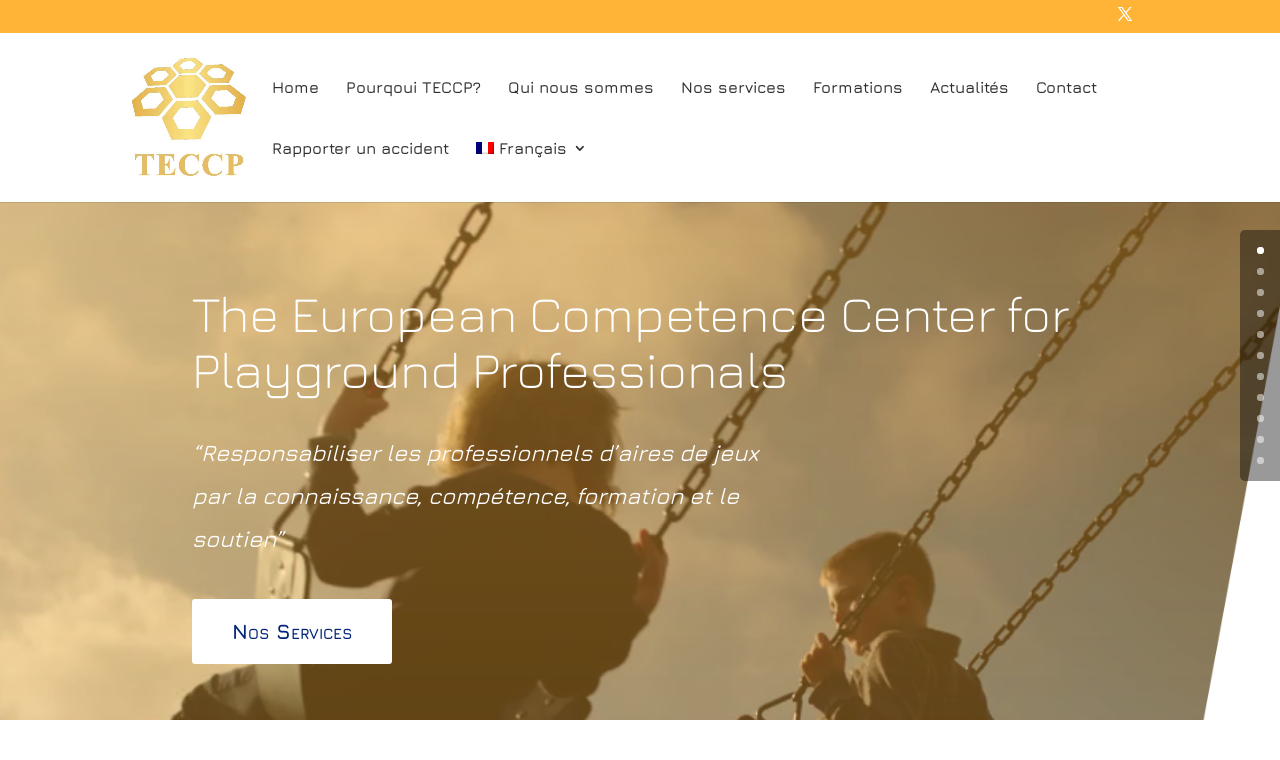

--- FILE ---
content_type: text/css
request_url: https://usercontent.one/wp/www.teccp.eu/wp-content/themes/teccp/style.css?ver=4.27.4
body_size: 66
content:
/*
Theme Name:  TECCP
Theme URI:   https://www.teccp.eu
Version:     1.0
Description: A child theme of Divi. This is a custom child theme created for our site TECCP.
Author:      SpringWeb12
Author URI:  https://www.teccp.eu
Template:    Divi
*/

/*- Add any CSS custom code for this child theme below this line -*/